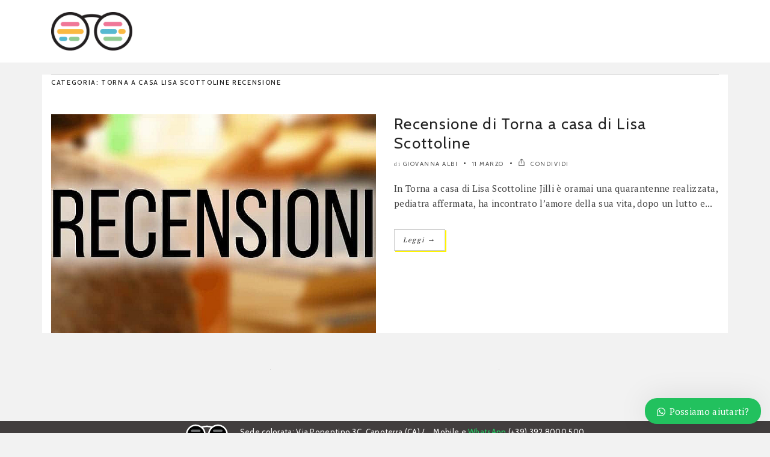

--- FILE ---
content_type: text/html; charset=UTF-8
request_url: https://www.leggereacolori.com/tag/torna-a-casa-lisa-scottoline-recensione/
body_size: 20300
content:
<!DOCTYPE html>

<!--[if IE 6]><html class="ie ie6" lang="it-IT"><![endif]-->

<!--[if IE 7]><html class="ie ie7" lang="it-IT"><![endif]-->

<!--[if IE 8]><html class="ie ie8" lang="it-IT"><![endif]-->

<!--[if IE 9]><html class="ie ie9" lang="it-IT"><![endif]-->

<!--[if !(IE 6) | !(IE 7) | !(IE 8) | !(IE 9)  ]><!-->

<html lang="it-IT"><!--<![endif]-->

<head>
<!-- Pubblicità HBAgency -->
<!-- script src="https://d3u598arehftfk.cloudfront.net/prebid_hb_9451_15276.js" async> </script>

<!-- Microsoft clarity -->
<script type="a1437e0d1e1fc54e96a7c016-text/javascript">
    (function(c,l,a,r,i,t,y){
        c[a]=c[a]||function(){(c[a].q=c[a].q||[]).push(arguments)};
        t=l.createElement(r);t.async=1;t.src="https://www.clarity.ms/tag/"+i;
        y=l.getElementsByTagName(r)[0];y.parentNode.insertBefore(t,y);
    })(window, document, "clarity", "script", "t1gqes1yy2");
</script>

<!-- Google Tag Manager -->
<script type="a1437e0d1e1fc54e96a7c016-text/javascript">(function(w,d,s,l,i){w[l]=w[l]||[];w[l].push({'gtm.start':
new Date().getTime(),event:'gtm.js'});var f=d.getElementsByTagName(s)[0],
j=d.createElement(s),dl=l!='dataLayer'?'&l='+l:'';j.async=true;j.src=
'https://www.googletagmanager.com/gtm.js?id='+i+dl;f.parentNode.insertBefore(j,f);
})(window,document,'script','dataLayer','GTM-WSRSLG');</script>
<!-- End Google Tag Manager -->
<!-- Google tag (gtag.js) -->
<script async src="https://www.googletagmanager.com/gtag/js?id=G-NR0Y5E9HSB" type="a1437e0d1e1fc54e96a7c016-text/javascript"></script>
<script type="a1437e0d1e1fc54e96a7c016-text/javascript">
  window.dataLayer = window.dataLayer || [];
  function gtag(){dataLayer.push(arguments);}
  gtag('js', new Date());
  gtag('config', 'G-NR0Y5E9HSB');
</script>
	
	
	<!-- *********	PAGE TOOLS	*********  -->

	<meta charset="UTF-8">


	<!-- *********	MOBILE TOOLS	*********  -->

	<meta name="viewport" content="width=device-width, user-scalable=no, initial-scale=1, maximum-scale=1">

	
	<!-- *********	WORDPRESS TOOLS	*********  -->


	<link rel="profile" href="http://gmpg.org/xfn/11" />

	<link rel="pingback" href="https://www.leggereacolori.com/xmlrpc.php" />

	

                        <script type="a1437e0d1e1fc54e96a7c016-text/javascript">
                            /* You can add more configuration options to webfontloader by previously defining the WebFontConfig with your options */
                            if ( typeof WebFontConfig === "undefined" ) {
                                WebFontConfig = new Object();
                            }
                            WebFontConfig['google'] = {families: ['PT+Sans:400,700,400italic,700italic', 'PT+Serif', 'Cabin:400,500,600,700,400italic,500italic,600italic,700italic&amp;subset=latin']};

                            (function() {
                                var wf = document.createElement( 'script' );
                                wf.src = 'https://ajax.googleapis.com/ajax/libs/webfont/1.5.3/webfont.js';
                                wf.type = 'text/javascript';
                                wf.async = 'true';
                                var s = document.getElementsByTagName( 'script' )[0];
                                s.parentNode.insertBefore( wf, s );
                            })();
                        </script>
                        <meta name='robots' content='index, follow, max-image-preview:large, max-snippet:-1, max-video-preview:-1' />

	<!-- This site is optimized with the Yoast SEO Premium plugin v26.0 (Yoast SEO v26.7) - https://yoast.com/wordpress/plugins/seo/ -->
	<title>torna a casa lisa scottoline recensione Archivi &#183; Leggere a Colori</title>
	<link rel="canonical" href="https://www.leggereacolori.com/tag/torna-a-casa-lisa-scottoline-recensione/" />
	<meta property="og:locale" content="it_IT" />
	<meta property="og:type" content="article" />
	<meta property="og:title" content="torna a casa lisa scottoline recensione Archivi" />
	<meta property="og:url" content="https://www.leggereacolori.com/tag/torna-a-casa-lisa-scottoline-recensione/" />
	<meta property="og:site_name" content="Leggere a Colori" />
	<meta property="og:image" content="https://www.leggereacolori.com/wp-content/uploads/2021/04/leggerea-colori-copia.jpg" />
	<meta property="og:image:width" content="1200" />
	<meta property="og:image:height" content="611" />
	<meta property="og:image:type" content="image/jpeg" />
	<meta name="twitter:card" content="summary_large_image" />
	<meta name="twitter:site" content="@LeggereAColori" />
	<script type="application/ld+json" class="yoast-schema-graph">{"@context":"https://schema.org","@graph":[{"@type":"CollectionPage","@id":"https://www.leggereacolori.com/tag/torna-a-casa-lisa-scottoline-recensione/","url":"https://www.leggereacolori.com/tag/torna-a-casa-lisa-scottoline-recensione/","name":"torna a casa lisa scottoline recensione Archivi &#183; Leggere a Colori","isPartOf":{"@id":"https://www.leggereacolori.com/#website"},"primaryImageOfPage":{"@id":"https://www.leggereacolori.com/tag/torna-a-casa-lisa-scottoline-recensione/#primaryimage"},"image":{"@id":"https://www.leggereacolori.com/tag/torna-a-casa-lisa-scottoline-recensione/#primaryimage"},"thumbnailUrl":"https://www.leggereacolori.com/wp-content/uploads/2016/02/6_Recensioni.jpg","breadcrumb":{"@id":"https://www.leggereacolori.com/tag/torna-a-casa-lisa-scottoline-recensione/#breadcrumb"},"inLanguage":"it-IT"},{"@type":"ImageObject","inLanguage":"it-IT","@id":"https://www.leggereacolori.com/tag/torna-a-casa-lisa-scottoline-recensione/#primaryimage","url":"https://www.leggereacolori.com/wp-content/uploads/2016/02/6_Recensioni.jpg","contentUrl":"https://www.leggereacolori.com/wp-content/uploads/2016/02/6_Recensioni.jpg","width":1540,"height":500},{"@type":"BreadcrumbList","@id":"https://www.leggereacolori.com/tag/torna-a-casa-lisa-scottoline-recensione/#breadcrumb","itemListElement":[{"@type":"ListItem","position":1,"name":"Home","item":"https://www.leggereacolori.com/"},{"@type":"ListItem","position":2,"name":"torna a casa lisa scottoline recensione"}]},{"@type":"WebSite","@id":"https://www.leggereacolori.com/#website","url":"https://www.leggereacolori.com/","name":"Leggere a Colori","description":"I colori dei libri, anche nel www","publisher":{"@id":"https://www.leggereacolori.com/#organization"},"alternateName":"LaC","potentialAction":[{"@type":"SearchAction","target":{"@type":"EntryPoint","urlTemplate":"https://www.leggereacolori.com/?s={search_term_string}"},"query-input":{"@type":"PropertyValueSpecification","valueRequired":true,"valueName":"search_term_string"}}],"inLanguage":"it-IT"},{"@type":["Organization","Place","NewsMediaOrganization"],"@id":"https://www.leggereacolori.com/#organization","name":"Leggere a Colori","url":"https://www.leggereacolori.com/","logo":{"@id":"https://www.leggereacolori.com/tag/torna-a-casa-lisa-scottoline-recensione/#local-main-organization-logo"},"image":{"@id":"https://www.leggereacolori.com/tag/torna-a-casa-lisa-scottoline-recensione/#local-main-organization-logo"},"sameAs":["https://www.facebook.com/leggereacolori","https://x.com/LeggereAColori","https://mastodon.uno/@leggereacolori","https://www.instagram.com/leggereacolori/","https://www.linkedin.com/company/leggereacolori/","https://www.pinterest.it/leggereacolori/","https://telegram.me/leggereacolori","https://linktr.ee/leggereacolori","https://www.youtube.com/Leggereacolori","https://www.goodreads.com/user/show/2777935-leggere-a-colori"],"description":"Leggere a Colori è la forza dei libri, anche sul web. Una recensione al giorno, anteprime dei libri in uscita, pillole di letteratura, eventi letterari, interviste. Offriamo agli autori servizi editoriali e di marketing. Sui social condividiamo le migliori citazioni con #frasiacolori. L'unico blog italiano che pubblica una recensione al giorno, che vi segnala i libri in uscita con approfondimenti e interviste. Da 11 anni offriamo servizi di promozione e vetrine personalizzate per gli autori. Se hai scritto un libro raggiungi i nostri 150.000 lettori attraverso strumenti efficaci, un metodo consolidato e un approccio di marketing creativo che premia i contenuti del tuo libro.","legalName":"Leggere a Colori","foundingDate":"2011-03-03","numberOfEmployees":{"@type":"QuantitativeValue","minValue":"1","maxValue":"10"},"address":{"@id":"https://www.leggereacolori.com/tag/torna-a-casa-lisa-scottoline-recensione/#local-main-place-address"},"geo":{"@type":"GeoCoordinates","latitude":"39.131833","longitude":"9.004577"},"telephone":[],"contactPoint":{"@type":"ContactPoint","telephone":"+393928000500","email":"promozione@leggereacolori.com"},"openingHoursSpecification":[{"@type":"OpeningHoursSpecification","dayOfWeek":["Monday","Tuesday","Wednesday","Thursday","Friday"],"opens":"09:00","closes":"17:00"},{"@type":"OpeningHoursSpecification","dayOfWeek":["Saturday","Sunday"],"opens":"00:00","closes":"00:00"}],"areaServed":"Tutto il mondo"},{"@type":"PostalAddress","@id":"https://www.leggereacolori.com/tag/torna-a-casa-lisa-scottoline-recensione/#local-main-place-address","streetAddress":"Via Ponentino 3C","addressLocality":"Capoterra","postalCode":"09012","addressRegion":"Italia","addressCountry":"IT"},{"@type":"ImageObject","inLanguage":"it-IT","@id":"https://www.leggereacolori.com/tag/torna-a-casa-lisa-scottoline-recensione/#local-main-organization-logo","url":"https://www.leggereacolori.com/wp-content/uploads/2021/05/webapp-1.png","contentUrl":"https://www.leggereacolori.com/wp-content/uploads/2021/05/webapp-1.png","width":512,"height":512,"caption":"Leggere a Colori"}]}</script>
	<meta name="geo.placename" content="Capoterra" />
	<meta name="geo.position" content="39.131833;9.004577" />
	<meta name="geo.region" content="Italia" />
	<!-- / Yoast SEO Premium plugin. -->


<link rel='dns-prefetch' href='//cdnjs.cloudflare.com' />
<link rel='dns-prefetch' href='//maxcdn.bootstrapcdn.com' />
<link rel="alternate" type="application/rss+xml" title="Leggere a Colori &raquo; Feed" href="https://www.leggereacolori.com/feed/" />
<style id='wp-img-auto-sizes-contain-inline-css' type='text/css'>
img:is([sizes=auto i],[sizes^="auto," i]){contain-intrinsic-size:3000px 1500px}
/*# sourceURL=wp-img-auto-sizes-contain-inline-css */
</style>
<style id='wp-block-library-inline-css' type='text/css'>
:root{--wp-block-synced-color:#7a00df;--wp-block-synced-color--rgb:122,0,223;--wp-bound-block-color:var(--wp-block-synced-color);--wp-editor-canvas-background:#ddd;--wp-admin-theme-color:#007cba;--wp-admin-theme-color--rgb:0,124,186;--wp-admin-theme-color-darker-10:#006ba1;--wp-admin-theme-color-darker-10--rgb:0,107,160.5;--wp-admin-theme-color-darker-20:#005a87;--wp-admin-theme-color-darker-20--rgb:0,90,135;--wp-admin-border-width-focus:2px}@media (min-resolution:192dpi){:root{--wp-admin-border-width-focus:1.5px}}.wp-element-button{cursor:pointer}:root .has-very-light-gray-background-color{background-color:#eee}:root .has-very-dark-gray-background-color{background-color:#313131}:root .has-very-light-gray-color{color:#eee}:root .has-very-dark-gray-color{color:#313131}:root .has-vivid-green-cyan-to-vivid-cyan-blue-gradient-background{background:linear-gradient(135deg,#00d084,#0693e3)}:root .has-purple-crush-gradient-background{background:linear-gradient(135deg,#34e2e4,#4721fb 50%,#ab1dfe)}:root .has-hazy-dawn-gradient-background{background:linear-gradient(135deg,#faaca8,#dad0ec)}:root .has-subdued-olive-gradient-background{background:linear-gradient(135deg,#fafae1,#67a671)}:root .has-atomic-cream-gradient-background{background:linear-gradient(135deg,#fdd79a,#004a59)}:root .has-nightshade-gradient-background{background:linear-gradient(135deg,#330968,#31cdcf)}:root .has-midnight-gradient-background{background:linear-gradient(135deg,#020381,#2874fc)}:root{--wp--preset--font-size--normal:16px;--wp--preset--font-size--huge:42px}.has-regular-font-size{font-size:1em}.has-larger-font-size{font-size:2.625em}.has-normal-font-size{font-size:var(--wp--preset--font-size--normal)}.has-huge-font-size{font-size:var(--wp--preset--font-size--huge)}.has-text-align-center{text-align:center}.has-text-align-left{text-align:left}.has-text-align-right{text-align:right}.has-fit-text{white-space:nowrap!important}#end-resizable-editor-section{display:none}.aligncenter{clear:both}.items-justified-left{justify-content:flex-start}.items-justified-center{justify-content:center}.items-justified-right{justify-content:flex-end}.items-justified-space-between{justify-content:space-between}.screen-reader-text{border:0;clip-path:inset(50%);height:1px;margin:-1px;overflow:hidden;padding:0;position:absolute;width:1px;word-wrap:normal!important}.screen-reader-text:focus{background-color:#ddd;clip-path:none;color:#444;display:block;font-size:1em;height:auto;left:5px;line-height:normal;padding:15px 23px 14px;text-decoration:none;top:5px;width:auto;z-index:100000}html :where(.has-border-color){border-style:solid}html :where([style*=border-top-color]){border-top-style:solid}html :where([style*=border-right-color]){border-right-style:solid}html :where([style*=border-bottom-color]){border-bottom-style:solid}html :where([style*=border-left-color]){border-left-style:solid}html :where([style*=border-width]){border-style:solid}html :where([style*=border-top-width]){border-top-style:solid}html :where([style*=border-right-width]){border-right-style:solid}html :where([style*=border-bottom-width]){border-bottom-style:solid}html :where([style*=border-left-width]){border-left-style:solid}html :where(img[class*=wp-image-]){height:auto;max-width:100%}:where(figure){margin:0 0 1em}html :where(.is-position-sticky){--wp-admin--admin-bar--position-offset:var(--wp-admin--admin-bar--height,0px)}@media screen and (max-width:600px){html :where(.is-position-sticky){--wp-admin--admin-bar--position-offset:0px}}

/*# sourceURL=wp-block-library-inline-css */
</style><style id='wp-block-paragraph-inline-css' type='text/css'>
.is-small-text{font-size:.875em}.is-regular-text{font-size:1em}.is-large-text{font-size:2.25em}.is-larger-text{font-size:3em}.has-drop-cap:not(:focus):first-letter{float:left;font-size:8.4em;font-style:normal;font-weight:100;line-height:.68;margin:.05em .1em 0 0;text-transform:uppercase}body.rtl .has-drop-cap:not(:focus):first-letter{float:none;margin-left:.1em}p.has-drop-cap.has-background{overflow:hidden}:root :where(p.has-background){padding:1.25em 2.375em}:where(p.has-text-color:not(.has-link-color)) a{color:inherit}p.has-text-align-left[style*="writing-mode:vertical-lr"],p.has-text-align-right[style*="writing-mode:vertical-rl"]{rotate:180deg}
/*# sourceURL=https://www.leggereacolori.com/wp-includes/blocks/paragraph/style.min.css */
</style>
<style id='global-styles-inline-css' type='text/css'>
:root{--wp--preset--aspect-ratio--square: 1;--wp--preset--aspect-ratio--4-3: 4/3;--wp--preset--aspect-ratio--3-4: 3/4;--wp--preset--aspect-ratio--3-2: 3/2;--wp--preset--aspect-ratio--2-3: 2/3;--wp--preset--aspect-ratio--16-9: 16/9;--wp--preset--aspect-ratio--9-16: 9/16;--wp--preset--color--black: #000000;--wp--preset--color--cyan-bluish-gray: #abb8c3;--wp--preset--color--white: #ffffff;--wp--preset--color--pale-pink: #f78da7;--wp--preset--color--vivid-red: #cf2e2e;--wp--preset--color--luminous-vivid-orange: #ff6900;--wp--preset--color--luminous-vivid-amber: #fcb900;--wp--preset--color--light-green-cyan: #7bdcb5;--wp--preset--color--vivid-green-cyan: #00d084;--wp--preset--color--pale-cyan-blue: #8ed1fc;--wp--preset--color--vivid-cyan-blue: #0693e3;--wp--preset--color--vivid-purple: #9b51e0;--wp--preset--gradient--vivid-cyan-blue-to-vivid-purple: linear-gradient(135deg,rgb(6,147,227) 0%,rgb(155,81,224) 100%);--wp--preset--gradient--light-green-cyan-to-vivid-green-cyan: linear-gradient(135deg,rgb(122,220,180) 0%,rgb(0,208,130) 100%);--wp--preset--gradient--luminous-vivid-amber-to-luminous-vivid-orange: linear-gradient(135deg,rgb(252,185,0) 0%,rgb(255,105,0) 100%);--wp--preset--gradient--luminous-vivid-orange-to-vivid-red: linear-gradient(135deg,rgb(255,105,0) 0%,rgb(207,46,46) 100%);--wp--preset--gradient--very-light-gray-to-cyan-bluish-gray: linear-gradient(135deg,rgb(238,238,238) 0%,rgb(169,184,195) 100%);--wp--preset--gradient--cool-to-warm-spectrum: linear-gradient(135deg,rgb(74,234,220) 0%,rgb(151,120,209) 20%,rgb(207,42,186) 40%,rgb(238,44,130) 60%,rgb(251,105,98) 80%,rgb(254,248,76) 100%);--wp--preset--gradient--blush-light-purple: linear-gradient(135deg,rgb(255,206,236) 0%,rgb(152,150,240) 100%);--wp--preset--gradient--blush-bordeaux: linear-gradient(135deg,rgb(254,205,165) 0%,rgb(254,45,45) 50%,rgb(107,0,62) 100%);--wp--preset--gradient--luminous-dusk: linear-gradient(135deg,rgb(255,203,112) 0%,rgb(199,81,192) 50%,rgb(65,88,208) 100%);--wp--preset--gradient--pale-ocean: linear-gradient(135deg,rgb(255,245,203) 0%,rgb(182,227,212) 50%,rgb(51,167,181) 100%);--wp--preset--gradient--electric-grass: linear-gradient(135deg,rgb(202,248,128) 0%,rgb(113,206,126) 100%);--wp--preset--gradient--midnight: linear-gradient(135deg,rgb(2,3,129) 0%,rgb(40,116,252) 100%);--wp--preset--font-size--small: 13px;--wp--preset--font-size--medium: 20px;--wp--preset--font-size--large: 36px;--wp--preset--font-size--x-large: 42px;--wp--preset--spacing--20: 0.44rem;--wp--preset--spacing--30: 0.67rem;--wp--preset--spacing--40: 1rem;--wp--preset--spacing--50: 1.5rem;--wp--preset--spacing--60: 2.25rem;--wp--preset--spacing--70: 3.38rem;--wp--preset--spacing--80: 5.06rem;--wp--preset--shadow--natural: 6px 6px 9px rgba(0, 0, 0, 0.2);--wp--preset--shadow--deep: 12px 12px 50px rgba(0, 0, 0, 0.4);--wp--preset--shadow--sharp: 6px 6px 0px rgba(0, 0, 0, 0.2);--wp--preset--shadow--outlined: 6px 6px 0px -3px rgb(255, 255, 255), 6px 6px rgb(0, 0, 0);--wp--preset--shadow--crisp: 6px 6px 0px rgb(0, 0, 0);}:where(.is-layout-flex){gap: 0.5em;}:where(.is-layout-grid){gap: 0.5em;}body .is-layout-flex{display: flex;}.is-layout-flex{flex-wrap: wrap;align-items: center;}.is-layout-flex > :is(*, div){margin: 0;}body .is-layout-grid{display: grid;}.is-layout-grid > :is(*, div){margin: 0;}:where(.wp-block-columns.is-layout-flex){gap: 2em;}:where(.wp-block-columns.is-layout-grid){gap: 2em;}:where(.wp-block-post-template.is-layout-flex){gap: 1.25em;}:where(.wp-block-post-template.is-layout-grid){gap: 1.25em;}.has-black-color{color: var(--wp--preset--color--black) !important;}.has-cyan-bluish-gray-color{color: var(--wp--preset--color--cyan-bluish-gray) !important;}.has-white-color{color: var(--wp--preset--color--white) !important;}.has-pale-pink-color{color: var(--wp--preset--color--pale-pink) !important;}.has-vivid-red-color{color: var(--wp--preset--color--vivid-red) !important;}.has-luminous-vivid-orange-color{color: var(--wp--preset--color--luminous-vivid-orange) !important;}.has-luminous-vivid-amber-color{color: var(--wp--preset--color--luminous-vivid-amber) !important;}.has-light-green-cyan-color{color: var(--wp--preset--color--light-green-cyan) !important;}.has-vivid-green-cyan-color{color: var(--wp--preset--color--vivid-green-cyan) !important;}.has-pale-cyan-blue-color{color: var(--wp--preset--color--pale-cyan-blue) !important;}.has-vivid-cyan-blue-color{color: var(--wp--preset--color--vivid-cyan-blue) !important;}.has-vivid-purple-color{color: var(--wp--preset--color--vivid-purple) !important;}.has-black-background-color{background-color: var(--wp--preset--color--black) !important;}.has-cyan-bluish-gray-background-color{background-color: var(--wp--preset--color--cyan-bluish-gray) !important;}.has-white-background-color{background-color: var(--wp--preset--color--white) !important;}.has-pale-pink-background-color{background-color: var(--wp--preset--color--pale-pink) !important;}.has-vivid-red-background-color{background-color: var(--wp--preset--color--vivid-red) !important;}.has-luminous-vivid-orange-background-color{background-color: var(--wp--preset--color--luminous-vivid-orange) !important;}.has-luminous-vivid-amber-background-color{background-color: var(--wp--preset--color--luminous-vivid-amber) !important;}.has-light-green-cyan-background-color{background-color: var(--wp--preset--color--light-green-cyan) !important;}.has-vivid-green-cyan-background-color{background-color: var(--wp--preset--color--vivid-green-cyan) !important;}.has-pale-cyan-blue-background-color{background-color: var(--wp--preset--color--pale-cyan-blue) !important;}.has-vivid-cyan-blue-background-color{background-color: var(--wp--preset--color--vivid-cyan-blue) !important;}.has-vivid-purple-background-color{background-color: var(--wp--preset--color--vivid-purple) !important;}.has-black-border-color{border-color: var(--wp--preset--color--black) !important;}.has-cyan-bluish-gray-border-color{border-color: var(--wp--preset--color--cyan-bluish-gray) !important;}.has-white-border-color{border-color: var(--wp--preset--color--white) !important;}.has-pale-pink-border-color{border-color: var(--wp--preset--color--pale-pink) !important;}.has-vivid-red-border-color{border-color: var(--wp--preset--color--vivid-red) !important;}.has-luminous-vivid-orange-border-color{border-color: var(--wp--preset--color--luminous-vivid-orange) !important;}.has-luminous-vivid-amber-border-color{border-color: var(--wp--preset--color--luminous-vivid-amber) !important;}.has-light-green-cyan-border-color{border-color: var(--wp--preset--color--light-green-cyan) !important;}.has-vivid-green-cyan-border-color{border-color: var(--wp--preset--color--vivid-green-cyan) !important;}.has-pale-cyan-blue-border-color{border-color: var(--wp--preset--color--pale-cyan-blue) !important;}.has-vivid-cyan-blue-border-color{border-color: var(--wp--preset--color--vivid-cyan-blue) !important;}.has-vivid-purple-border-color{border-color: var(--wp--preset--color--vivid-purple) !important;}.has-vivid-cyan-blue-to-vivid-purple-gradient-background{background: var(--wp--preset--gradient--vivid-cyan-blue-to-vivid-purple) !important;}.has-light-green-cyan-to-vivid-green-cyan-gradient-background{background: var(--wp--preset--gradient--light-green-cyan-to-vivid-green-cyan) !important;}.has-luminous-vivid-amber-to-luminous-vivid-orange-gradient-background{background: var(--wp--preset--gradient--luminous-vivid-amber-to-luminous-vivid-orange) !important;}.has-luminous-vivid-orange-to-vivid-red-gradient-background{background: var(--wp--preset--gradient--luminous-vivid-orange-to-vivid-red) !important;}.has-very-light-gray-to-cyan-bluish-gray-gradient-background{background: var(--wp--preset--gradient--very-light-gray-to-cyan-bluish-gray) !important;}.has-cool-to-warm-spectrum-gradient-background{background: var(--wp--preset--gradient--cool-to-warm-spectrum) !important;}.has-blush-light-purple-gradient-background{background: var(--wp--preset--gradient--blush-light-purple) !important;}.has-blush-bordeaux-gradient-background{background: var(--wp--preset--gradient--blush-bordeaux) !important;}.has-luminous-dusk-gradient-background{background: var(--wp--preset--gradient--luminous-dusk) !important;}.has-pale-ocean-gradient-background{background: var(--wp--preset--gradient--pale-ocean) !important;}.has-electric-grass-gradient-background{background: var(--wp--preset--gradient--electric-grass) !important;}.has-midnight-gradient-background{background: var(--wp--preset--gradient--midnight) !important;}.has-small-font-size{font-size: var(--wp--preset--font-size--small) !important;}.has-medium-font-size{font-size: var(--wp--preset--font-size--medium) !important;}.has-large-font-size{font-size: var(--wp--preset--font-size--large) !important;}.has-x-large-font-size{font-size: var(--wp--preset--font-size--x-large) !important;}
/*# sourceURL=global-styles-inline-css */
</style>

<style id='classic-theme-styles-inline-css' type='text/css'>
/*! This file is auto-generated */
.wp-block-button__link{color:#fff;background-color:#32373c;border-radius:9999px;box-shadow:none;text-decoration:none;padding:calc(.667em + 2px) calc(1.333em + 2px);font-size:1.125em}.wp-block-file__button{background:#32373c;color:#fff;text-decoration:none}
/*# sourceURL=/wp-includes/css/classic-themes.min.css */
</style>
<link rel='stylesheet' id='dashicons-css' href='https://www.leggereacolori.com/wp-includes/css/dashicons.min.css?ver=6.9' type='text/css' media='all' />
<link rel='stylesheet' id='thickbox-css' href='https://www.leggereacolori.com/wp-includes/js/thickbox/thickbox.css?ver=6.9' type='text/css' media='all' />
<link rel='stylesheet' id='go-pricing-styles-css' href='https://www.leggereacolori.com/wp-content/plugins/go_pricing/assets/css/go_pricing_styles.css?ver=3.3.19' type='text/css' media='all' />
<link rel='stylesheet' id='toc-screen-css' href='https://www.leggereacolori.com/wp-content/plugins/table-of-contents-plus/screen.min.css?ver=2411.1' type='text/css' media='all' />
<link rel='stylesheet' id='ubb-front-end-styles-css' href='https://www.leggereacolori.com/wp-content/plugins/ultimate-book-blogger/assets/css/frontend.css?ver=3.9.3' type='text/css' media='all' />
<style id='ubb-front-end-styles-inline-css' type='text/css'>

        .ubb-content-warning {
            background: #E61C20;
            color: #ffffff;
        }
        
        .ubb-about-author {
            background: #ffffff;
            border: 1px solid #efef58;
            color: #4f4f4f;
        }
        
        .ubb-tabs ul li a {
            color: #787878;
        }

        .ubb-tabs li.ubb-active-link, .ubb-tabs-content {
            background: #ffffff;
            border: 1px solid #e6e6e6;
        }
        
        .ubb-tabs li.ubb-active-link {
            border-bottom-color: #ffffff;
        }

        .ubb-tabs li.ubb-active-link a {
            color: #000000;
        }

        .ubb-related-post:hover {
            background: #F1F1F1;
        }
        
        .ubb-spoiler .ubb-thespoil {
            background: #ffff99;
        }
        
/*# sourceURL=ubb-front-end-styles-inline-css */
</style>
<link rel='stylesheet' id='bootstrap45-css' href='https://maxcdn.bootstrapcdn.com/bootstrap/4.5.0/css/bootstrap.min.css?ver=1' type='text/css' media='all' />
<link rel='stylesheet' id='bootstrap-css' href='https://www.leggereacolori.com/wp-content/themes/artmag/css/bootstrap.min.css?ver=1' type='text/css' media='all' />
<link rel='stylesheet' id='owl-carousel-css' href='https://www.leggereacolori.com/wp-content/themes/artmag/css/owl.carousel.css?ver=1' type='text/css' media='all' />
<link rel='stylesheet' id='slicknav-css' href='https://www.leggereacolori.com/wp-content/themes/artmag/css/slicknav.css?ver=1' type='text/css' media='all' />
<link rel='stylesheet' id='main-css' href='https://www.leggereacolori.com/wp-content/themes/artmag_child/style.css?ver=6.9' type='text/css' media='all' />
<link rel='stylesheet' id='responsive-css' href='https://www.leggereacolori.com/wp-content/themes/artmag/css/artmag-responsive.css?ver=1' type='text/css' media='all' />
<link rel='stylesheet' id='gutenberg-css' href='https://www.leggereacolori.com/wp-content/themes/artmag/css/artmag-gutenberg.css?ver=1' type='text/css' media='all' />
<link rel='stylesheet' id='aawp-css' href='https://www.leggereacolori.com/wp-content/plugins/aawp/assets/dist/css/main.css?ver=4.2.8' type='text/css' media='all' />
<link rel='stylesheet' id='wws-public-style-css' href='https://www.leggereacolori.com/wp-content/plugins/wordpress-whatsapp-support/assets/css/wws-public-style.css?ver=2.5.1' type='text/css' media='all' />
<style id='wws-public-style-inline-css' type='text/css'>
.wws--bg-color {
			background-color: #22c15e;
		}.wws--text-color {
				color: #ffffff;
		}.wws-popup__open-btn {
				padding: 8px 20px;
				border-radius: 20px;
				display: inline-block;
				margin-top: 15px;
				cursor: pointer;
			}.wws-popup-container--position {
					right: 15px;
					bottom: 15px;
				}
				.wws-popup__open-btn { float: right; }
				.wws-gradient--position {
				  bottom: 0;
				  right: 0;
				  background: radial-gradient(ellipse at bottom right, rgba(29, 39, 54, 0.2) 0, rgba(29, 39, 54, 0) 72%);
				}@media( max-width: 720px ) {
				.wws-popup__open-btn {
					padding: 0 !important;
					width: 60px !important;
					height: 60px !important;
					border-radius: 50% !important;
					display: flex !important;
					justify-content: center !important;
					align-items: center !important;
					font-size: 30px !important;
				}
				.wws-popup__open-btn > svg {
					padding-right: 0;
					width: 30px;
					height: 30px;
				}
				.wws-popup__open-btn span { display: none; }
			}
/*# sourceURL=wws-public-style-inline-css */
</style>
<link rel='stylesheet' id='wws-public-template-css' href='https://www.leggereacolori.com/wp-content/plugins/wordpress-whatsapp-support/assets/css/wws-public-template-2.css?ver=2.5.1' type='text/css' media='all' />
<script type="a1437e0d1e1fc54e96a7c016-text/javascript" src="https://www.leggereacolori.com/wp-includes/js/jquery/jquery.min.js?ver=3.7.1" id="jquery-core-js"></script>
<script type="a1437e0d1e1fc54e96a7c016-text/javascript" src="https://www.leggereacolori.com/wp-includes/js/jquery/jquery-migrate.min.js?ver=3.4.1" id="jquery-migrate-js"></script>
<script type="a1437e0d1e1fc54e96a7c016-text/javascript" id="gw-tweenmax-js-before">
/* <![CDATA[ */
var oldGS=window.GreenSockGlobals,oldGSQueue=window._gsQueue,oldGSDefine=window._gsDefine;window._gsDefine=null;delete(window._gsDefine);var gwGS=window.GreenSockGlobals={};
//# sourceURL=gw-tweenmax-js-before
/* ]]> */
</script>
<script type="a1437e0d1e1fc54e96a7c016-text/javascript" src="https://cdnjs.cloudflare.com/ajax/libs/gsap/1.11.2/TweenMax.min.js" id="gw-tweenmax-js"></script>
<script type="a1437e0d1e1fc54e96a7c016-text/javascript" id="gw-tweenmax-js-after">
/* <![CDATA[ */
try{window.GreenSockGlobals=null;window._gsQueue=null;window._gsDefine=null;delete(window.GreenSockGlobals);delete(window._gsQueue);delete(window._gsDefine);window.GreenSockGlobals=oldGS;window._gsQueue=oldGSQueue;window._gsDefine=oldGSDefine;}catch(e){}
//# sourceURL=gw-tweenmax-js-after
/* ]]> */
</script>
<script type="a1437e0d1e1fc54e96a7c016-text/javascript" src="https://www.leggereacolori.com/wp-content/themes/artmag/js/modernizr-2.6.2-respond-1.1.0.min.js?ver=6.9" id="modernizr-js"></script>
<script type="a1437e0d1e1fc54e96a7c016-text/javascript"></script><meta name="generator" content="auto-sizes 1.7.0">
<meta name="generator" content="performance-lab 4.0.1; plugins: auto-sizes, embed-optimizer, image-prioritizer, speculation-rules, web-worker-offloading, webp-uploads">
<div id="117196-11"><script src="//ads.themoneytizer.com/s/gen.js?type=11" type="a1437e0d1e1fc54e96a7c016-text/javascript"></script><script src="//ads.themoneytizer.com/s/requestform.js?siteId=117196&formatId=11" type="a1437e0d1e1fc54e96a7c016-text/javascript"></script></div><div id="117196-15"><script src="//ads.themoneytizer.com/s/gen.js?type=15" type="a1437e0d1e1fc54e96a7c016-text/javascript"></script><script src="//ads.themoneytizer.com/s/requestform.js?siteId=117196&formatId=15" type="a1437e0d1e1fc54e96a7c016-text/javascript"></script></div><div id="117196-38"><script src="//ads.themoneytizer.com/s/gen.js?type=38" type="a1437e0d1e1fc54e96a7c016-text/javascript"></script><script src="//ads.themoneytizer.com/s/requestform.js?siteId=117196&formatId=38" type="a1437e0d1e1fc54e96a7c016-text/javascript"></script></div><meta name="generator" content="web-worker-offloading 0.2.0">
<meta name="generator" content="webp-uploads 2.6.1">
<style type="text/css">.aawp .aawp-tb__row--highlight{background-color:#256aaf;}.aawp .aawp-tb__row--highlight{color:#256aaf;}.aawp .aawp-tb__row--highlight a{color:#256aaf;}</style><meta name="twitter:image" content="http://www.leggereacolori.com/wp-content/uploads/2014/03/1354.jpg"><meta property="og:image" content="http://www.leggereacolori.com/wp-content/uploads/2014/03/1354.jpg"><meta name="ti-site-data" content="eyJyIjoiMTowITc6MCEzMDowIiwibyI6Imh0dHBzOlwvXC93d3cubGVnZ2VyZWFjb2xvcmkuY29tXC93cC1hZG1pblwvYWRtaW4tYWpheC5waHA/YWN0aW9uPXRpX29ubGluZV91c2Vyc19nb29nbGUmYW1wO3A9JTJGdGFnJTJGdG9ybmEtYS1jYXNhLWxpc2Etc2NvdHRvbGluZS1yZWNlbnNpb25lJTJGJmFtcDtfd3Bub25jZT0zNTBhZDU1MjFlIn0=" /><style type="text/css">



/*-----------------------------------------------------------------------------------*/
/*  Main Color
/*-----------------------------------------------------------------------------------*/

cite,
kbd,
.main-menu ul li.current-menu-item a,
.active-color,
.post-text a.addbackground,
.newsletter-left label h6,
.main-menu ul li.current-menu-item a, .reading-text, .newsletter-left h6 label, .reading-progress-bar,#mega-menu-wrap-main-menu li.mega-current-menu-item > a, #mega-menu-wrap-main-menu ul.mega-menu li:hover > a, .bypostauthor .author-title h5{
background: #FFF400;
}

#mega-menu-wrap-main-menu #mega-menu-main-menu > li.mega-menu-megamenu > ul.mega-sub-menu, #mega-menu-wrap-main-menu #mega-menu-main-menu > li.mega-menu-flyout ul.mega-sub-menu,.mini-menu ul{
  border-top: 3px solid #FFF400;
}

.tabbed-area .tab_title.active a{
  border-bottom: 3px solid #FFF400;
}

.big-post-text-featured .title-text{
  border-color: #FFF400;
}

#mega-menu-wrap-main-menu #mega-menu-main-menu > li.mega-menu-megamenu > ul.mega-sub-menu:before, #mega-menu-wrap-main-menu #mega-menu-main-menu > li.mega-menu-flyout ul.mega-sub-menu:before {
  border-color: transparent transparent #FFF400 transparent;
}

.center-bottom-line h1{
	border-color: #FFF400;
}

.post-text a.addbackground{
  background: #ffffff}

.post-text a.addbackground{
	color: #dd3333}

.bottom-footer{
    background: #423e3e}




.mOver-list li:hover .read-more-mo a:hover{
  -webkit-box-shadow: 2px 2px 0px 0px rgba(255,244,0,1);
  -moz-box-shadow: 2px 2px 0px 0px rgba(255,244,0,1);
  box-shadow: 2px 2px 0px 0px rgba(255,244,0,1);
}


.social-links ul li a:hover,
input[type="submit"],
.newsletter-right input[type="submit"],
.read-more.button,
.pagination ul li.active{
	-webkit-box-shadow: 2px 2px 0px 0px rgba(255,244,0,1) !important;
    -moz-box-shadow: 2px 2px 0px 0px rgba(255,244,0,1) !important;
    box-shadow: 2px 2px 0px 0px rgba(255,244,0,1) !important;
}

/*-----------------------------------------------------------------------------------*/
/*  Header Background
/*-----------------------------------------------------------------------------------*/


.main-menu{
    background: #ffffff !important;
}

.header-container, .vertical{height: 200px;}


</style>

<meta name="generator" content="speculation-rules 1.6.0">
<meta data-od-replaced-content="optimization-detective 1.0.0-beta4" name="generator" content="optimization-detective 1.0.0-beta4; url_metric_groups={0:empty, 480:empty, 600:empty, 782:empty}">
<meta name="generator" content="embed-optimizer 1.0.0-beta3">
<meta name="generator" content="Powered by WPBakery Page Builder - drag and drop page builder for WordPress."/>
<meta name="generator" content="image-prioritizer 1.0.0-beta3">
<script async type="a1437e0d1e1fc54e96a7c016-application/javascript" src="https://news.google.com/swg/js/v1/swg-basic.js"></script>
<script type="a1437e0d1e1fc54e96a7c016-text/javascript">
  (self.SWG_BASIC = self.SWG_BASIC || []).push( basicSubscriptions => {
    basicSubscriptions.init({
      type: "NewsArticle",
      isPartOfType: ["Product"],
      isPartOfProductId: "CAowg6S2AQ:openaccess",
      clientOptions: { theme: "light", lang: "it" },
    });
  });
</script>                <script id="auto-cmp-tmzr" data-version="v2.2u1.1" type="a1437e0d1e1fc54e96a7c016-text/javascript" async="true">
                    (function() {
                    var host = "www.themoneytizer.com";
                    var element = document.createElement('script');
                    var firstScript = document.getElementsByTagName('script')[0];
                    var url = 'https://cmp.inmobi.com'
                        .concat('/choice/', '6Fv0cGNfc_bw8', '/', host, '/choice.js?tag_version=V3');
                    var uspTries = 0;
                    var uspTriesLimit = 3;
                    element.async = true;
                    element.type = 'text/javascript';
                    element.src = url;

                    firstScript.parentNode.insertBefore(element, firstScript);

                    function makeStub() {
                        var TCF_LOCATOR_NAME = '__tcfapiLocator';
                        var queue = [];
                        var win = window;
                        var cmpFrame;

                        function addFrame() {
                        var doc = win.document;
                        var otherCMP = !!(win.frames[TCF_LOCATOR_NAME]);

                        if (!otherCMP) {
                            if (doc.body) {
                            var iframe = doc.createElement('iframe');

                            iframe.style.cssText = 'display:none';
                            iframe.name = TCF_LOCATOR_NAME;
                            doc.body.appendChild(iframe);
                            } else {
                            setTimeout(addFrame, 5);
                            }
                        }
                        return !otherCMP;
                        }

                        function tcfAPIHandler() {
                        var gdprApplies;
                        var args = arguments;

                        if (!args.length) {
                            return queue;
                        } else if (args[0] === 'setGdprApplies') {
                            if (
                            args.length > 3 &&
                            args[2] === 2 &&
                            typeof args[3] === 'boolean'
                            ) {
                            gdprApplies = args[3];
                            if (typeof args[2] === 'function') {
                                args[2]('set', true);
                            }
                            }
                        } else if (args[0] === 'ping') {
                            var retr = {
                            gdprApplies: gdprApplies,
                            cmpLoaded: false,
                            cmpStatus: 'stub'
                            };

                            if (typeof args[2] === 'function') {
                            args[2](retr);
                            }
                        } else {
                            if(args[0] === 'init' && typeof args[3] === 'object') {
                            args[3] = Object.assign(args[3], { tag_version: 'V3' });
                            }
                            queue.push(args);
                        }
                        }

                        function postMessageEventHandler(event) {
                        var msgIsString = typeof event.data === 'string';
                        var json = {};

                        try {
                            if (msgIsString) {
                            json = JSON.parse(event.data);
                            } else {
                            json = event.data;
                            }
                        } catch (ignore) {}

                        var payload = json.__tcfapiCall;

                        if (payload) {
                            window.__tcfapi(
                            payload.command,
                            payload.version,
                            function(retValue, success) {
                                var returnMsg = {
                                __tcfapiReturn: {
                                    returnValue: retValue,
                                    success: success,
                                    callId: payload.callId
                                }
                                };
                                if (msgIsString) {
                                returnMsg = JSON.stringify(returnMsg);
                                }
                                if (event && event.source && event.source.postMessage) {
                                event.source.postMessage(returnMsg, '*');
                                }
                            },
                            payload.parameter
                            );
                        }
                        }

                        while (win) {
                        try {
                            if (win.frames[TCF_LOCATOR_NAME]) {
                            cmpFrame = win;
                            break;
                            }
                        } catch (ignore) {}

                        if (win === window.top) {
                            break;
                        }
                        win = win.parent;
                        }
                        if (!cmpFrame) {
                        addFrame();
                        win.__tcfapi = tcfAPIHandler;
                        win.addEventListener('message', postMessageEventHandler, false);
                        }
                    };

                    makeStub();

                    var uspStubFunction = function() {
                        var arg = arguments;
                        if (typeof window.__uspapi !== uspStubFunction) {
                        setTimeout(function() {
                            if (typeof window.__uspapi !== 'undefined') {
                            window.__uspapi.apply(window.__uspapi, arg);
                            }
                        }, 500);
                        }
                    };

                    var checkIfUspIsReady = function() {
                        uspTries++;
                        if (window.__uspapi === uspStubFunction && uspTries < uspTriesLimit) {
                        console.warn('USP is not accessible');
                        } else {
                        clearInterval(uspInterval);
                        }
                    };

                    if (typeof window.__uspapi === 'undefined') {
                        window.__uspapi = uspStubFunction;
                        var uspInterval = setInterval(checkIfUspIsReady, 6000);
                    }
                    })();
                </script>
            <link rel="icon" href="https://www.leggereacolori.com/wp-content/uploads/2023/07/cropped-Facebook_Avatar@4x-77x77.png" sizes="32x32" />
<link rel="icon" href="https://www.leggereacolori.com/wp-content/uploads/2023/07/cropped-Facebook_Avatar@4x.png" sizes="192x192" />
<link rel="apple-touch-icon" href="https://www.leggereacolori.com/wp-content/uploads/2023/07/cropped-Facebook_Avatar@4x.png" />
<meta name="msapplication-TileImage" content="https://www.leggereacolori.com/wp-content/uploads/2023/07/cropped-Facebook_Avatar@4x.png" />
<style type="text/css" title="dynamic-css" class="options-output">body{background-color:#f2f2f2;}h1#comments,.big-title h1,.newsletter-left input,.logo-text h1{font-family:"PT Sans";font-weight:normal;opacity: 1;visibility: visible;-webkit-transition: opacity 0.24s ease-in-out;-moz-transition: opacity 0.24s ease-in-out;transition: opacity 0.24s ease-in-out;}.wf-loading h1#comments,.big-title h1,.newsletter-left input,.logo-text h1,{opacity: 0;}.ie.wf-loading h1#comments,.big-title h1,.newsletter-left input,.logo-text h1,{visibility: hidden;}body,.big-post-text-featured .blog-entry-title h2 a{font-family:"PT Serif";line-height:25px;font-weight:normal;font-style:normal;color:#444;font-size:15px;opacity: 1;visibility: visible;-webkit-transition: opacity 0.24s ease-in-out;-moz-transition: opacity 0.24s ease-in-out;transition: opacity 0.24s ease-in-out;}.wf-loading body,.big-post-text-featured .blog-entry-title h2 a,{opacity: 0;}.ie.wf-loading body,.big-post-text-featured .blog-entry-title h2 a,{visibility: hidden;}h1,h2,h3,h4,h5,h6,.blog-tagline,.instagram-bar-subtitle, #top-menu ul li a, .tooltip-inner,#footer-menu ul li a, .slicknav_btn .slicknav_menutxt, .mOver-list li a, .mOver-mobile .mOver-mobile-title, .post-element,#calendar_wrap thead,#calendar_wrap caption, tfoot,.sidebar-widget .searchform input[type="text"],input[type="text"],.scrollup, .tab-content h4 a,
                            .woocommerce .woocommerce-breadcrumb,
                            .woocommerce .woocommerce-breadcrumb a,
                            .woocommerce ul.products li.product .onsale,
                            .entry-summary .single-shop-description,
                            .woocommerce div.product form.cart .button,
                            .woocommerce-error, .woocommerce-info, .woocommerce-message,
                            .woocommerce #respond input#submit, .woocommerce a.button, .woocommerce button.button, .woocommerce input.button,
                            .woocommerce div.product .woocommerce-tabs ul.tabs li a,
                            .woocommerce-Tabs-panel--description,
                            .woocommerce-Reviews .comment-form-rating,
                            .woocommerce-Reviews p.comment-form-author,
                            .woocommerce-Reviews p.comment-form-comment,
                            .woocommerce-Reviews p.comment-form-email,
                            .woocommerce div.product form.cart .variations td, .woocommerce div.product form.cart .variations th,
                            .woocommerce nav.woocommerce-pagination ul li a,
                            .woocommerce table.shop_table thead tr th,
                            .cart_item .product-name a,
                            .cart_item,
                            .page-numbers,
                            .cart_totals,
                            #add_payment_method .wc-proceed-to-checkout a.checkout-button, .woocommerce-cart .wc-proceed-to-checkout a.checkout-button, .woocommerce-checkout .wc-proceed-to-checkout a.checkout-button,
                             .woocommerce .checkout_coupon input.button,
                             .form-row.place-order input.button,
                             .woocommerce-thankyou-order-received,
                             .widget_shopping_cart_content p.total,
                             .woocommerce .product_list_widget .product-title,
                            .woocommerce ul.product_list_widget li a,
                             .order_item,
                             .shop-section .shop-link a,
                             .wc-bacs-bank-details-heading{font-family:Cabin;opacity: 1;visibility: visible;-webkit-transition: opacity 0.24s ease-in-out;-moz-transition: opacity 0.24s ease-in-out;transition: opacity 0.24s ease-in-out;}.wf-loading h1,h2,h3,h4,h5,h6,.blog-tagline,.instagram-bar-subtitle, #top-menu ul li a, .tooltip-inner,#footer-menu ul li a, .slicknav_btn .slicknav_menutxt, .mOver-list li a, .mOver-mobile .mOver-mobile-title, .post-element,#calendar_wrap thead,#calendar_wrap caption, tfoot,.sidebar-widget .searchform input[type="text"],input[type="text"],.scrollup, .tab-content h4 a,
                            .woocommerce .woocommerce-breadcrumb,
                            .woocommerce .woocommerce-breadcrumb a,
                            .woocommerce ul.products li.product .onsale,
                            .entry-summary .single-shop-description,
                            .woocommerce div.product form.cart .button,
                            .woocommerce-error, .woocommerce-info, .woocommerce-message,
                            .woocommerce #respond input#submit, .woocommerce a.button, .woocommerce button.button, .woocommerce input.button,
                            .woocommerce div.product .woocommerce-tabs ul.tabs li a,
                            .woocommerce-Tabs-panel--description,
                            .woocommerce-Reviews .comment-form-rating,
                            .woocommerce-Reviews p.comment-form-author,
                            .woocommerce-Reviews p.comment-form-comment,
                            .woocommerce-Reviews p.comment-form-email,
                            .woocommerce div.product form.cart .variations td, .woocommerce div.product form.cart .variations th,
                            .woocommerce nav.woocommerce-pagination ul li a,
                            .woocommerce table.shop_table thead tr th,
                            .cart_item .product-name a,
                            .cart_item,
                            .page-numbers,
                            .cart_totals,
                            #add_payment_method .wc-proceed-to-checkout a.checkout-button, .woocommerce-cart .wc-proceed-to-checkout a.checkout-button, .woocommerce-checkout .wc-proceed-to-checkout a.checkout-button,
                             .woocommerce .checkout_coupon input.button,
                             .form-row.place-order input.button,
                             .woocommerce-thankyou-order-received,
                             .widget_shopping_cart_content p.total,
                             .woocommerce .product_list_widget .product-title,
                            .woocommerce ul.product_list_widget li a,
                             .order_item,
                             .shop-section .shop-link a,
                             .wc-bacs-bank-details-heading,{opacity: 0;}.ie.wf-loading h1,h2,h3,h4,h5,h6,.blog-tagline,.instagram-bar-subtitle, #top-menu ul li a, .tooltip-inner,#footer-menu ul li a, .slicknav_btn .slicknav_menutxt, .mOver-list li a, .mOver-mobile .mOver-mobile-title, .post-element,#calendar_wrap thead,#calendar_wrap caption, tfoot,.sidebar-widget .searchform input[type="text"],input[type="text"],.scrollup, .tab-content h4 a,
                            .woocommerce .woocommerce-breadcrumb,
                            .woocommerce .woocommerce-breadcrumb a,
                            .woocommerce ul.products li.product .onsale,
                            .entry-summary .single-shop-description,
                            .woocommerce div.product form.cart .button,
                            .woocommerce-error, .woocommerce-info, .woocommerce-message,
                            .woocommerce #respond input#submit, .woocommerce a.button, .woocommerce button.button, .woocommerce input.button,
                            .woocommerce div.product .woocommerce-tabs ul.tabs li a,
                            .woocommerce-Tabs-panel--description,
                            .woocommerce-Reviews .comment-form-rating,
                            .woocommerce-Reviews p.comment-form-author,
                            .woocommerce-Reviews p.comment-form-comment,
                            .woocommerce-Reviews p.comment-form-email,
                            .woocommerce div.product form.cart .variations td, .woocommerce div.product form.cart .variations th,
                            .woocommerce nav.woocommerce-pagination ul li a,
                            .woocommerce table.shop_table thead tr th,
                            .cart_item .product-name a,
                            .cart_item,
                            .page-numbers,
                            .cart_totals,
                            #add_payment_method .wc-proceed-to-checkout a.checkout-button, .woocommerce-cart .wc-proceed-to-checkout a.checkout-button, .woocommerce-checkout .wc-proceed-to-checkout a.checkout-button,
                             .woocommerce .checkout_coupon input.button,
                             .form-row.place-order input.button,
                             .woocommerce-thankyou-order-received,
                             .widget_shopping_cart_content p.total,
                             .woocommerce .product_list_widget .product-title,
                            .woocommerce ul.product_list_widget li a,
                             .order_item,
                             .shop-section .shop-link a,
                             .wc-bacs-bank-details-heading,{visibility: hidden;}nav#main-menu ul li a, .reading-text, #mega-menu-wrap-main-menu #mega-menu-main-menu a{font-family:Cabin;letter-spacing:1.5px;font-weight:400;font-style:normal;color:#222;font-size:14px;opacity: 1;visibility: visible;-webkit-transition: opacity 0.24s ease-in-out;-moz-transition: opacity 0.24s ease-in-out;transition: opacity 0.24s ease-in-out;}.wf-loading nav#main-menu ul li a, .reading-text, #mega-menu-wrap-main-menu #mega-menu-main-menu a,{opacity: 0;}.ie.wf-loading nav#main-menu ul li a, .reading-text, #mega-menu-wrap-main-menu #mega-menu-main-menu a,{visibility: hidden;}.post-text h1{opacity: 1;visibility: visible;-webkit-transition: opacity 0.24s ease-in-out;-moz-transition: opacity 0.24s ease-in-out;transition: opacity 0.24s ease-in-out;}.wf-loading .post-text h1,{opacity: 0;}.ie.wf-loading .post-text h1,{visibility: hidden;}.post-text h2{opacity: 1;visibility: visible;-webkit-transition: opacity 0.24s ease-in-out;-moz-transition: opacity 0.24s ease-in-out;transition: opacity 0.24s ease-in-out;}.wf-loading .post-text h2,{opacity: 0;}.ie.wf-loading .post-text h2,{visibility: hidden;}.post-text h3{opacity: 1;visibility: visible;-webkit-transition: opacity 0.24s ease-in-out;-moz-transition: opacity 0.24s ease-in-out;transition: opacity 0.24s ease-in-out;}.wf-loading .post-text h3,{opacity: 0;}.ie.wf-loading .post-text h3,{visibility: hidden;}.post-text h4{opacity: 1;visibility: visible;-webkit-transition: opacity 0.24s ease-in-out;-moz-transition: opacity 0.24s ease-in-out;transition: opacity 0.24s ease-in-out;}.wf-loading .post-text h4,{opacity: 0;}.ie.wf-loading .post-text h4,{visibility: hidden;}.post-text h5{opacity: 1;visibility: visible;-webkit-transition: opacity 0.24s ease-in-out;-moz-transition: opacity 0.24s ease-in-out;transition: opacity 0.24s ease-in-out;}.wf-loading .post-text h5,{opacity: 0;}.ie.wf-loading .post-text h5,{visibility: hidden;}.post-text h6{opacity: 1;visibility: visible;-webkit-transition: opacity 0.24s ease-in-out;-moz-transition: opacity 0.24s ease-in-out;transition: opacity 0.24s ease-in-out;}.wf-loading .post-text h6,{opacity: 0;}.ie.wf-loading .post-text h6,{visibility: hidden;}</style><noscript><style> .wpb_animate_when_almost_visible { opacity: 1; }</style></noscript>
<script data-cfasync="false" nonce="c2961739-3ab0-49c1-9a40-d8831ef9465a">try{(function(w,d){!function(j,k,l,m){if(j.zaraz)console.error("zaraz is loaded twice");else{j[l]=j[l]||{};j[l].executed=[];j.zaraz={deferred:[],listeners:[]};j.zaraz._v="5874";j.zaraz._n="c2961739-3ab0-49c1-9a40-d8831ef9465a";j.zaraz.q=[];j.zaraz._f=function(n){return async function(){var o=Array.prototype.slice.call(arguments);j.zaraz.q.push({m:n,a:o})}};for(const p of["track","set","debug"])j.zaraz[p]=j.zaraz._f(p);j.zaraz.init=()=>{var q=k.getElementsByTagName(m)[0],r=k.createElement(m),s=k.getElementsByTagName("title")[0];s&&(j[l].t=k.getElementsByTagName("title")[0].text);j[l].x=Math.random();j[l].w=j.screen.width;j[l].h=j.screen.height;j[l].j=j.innerHeight;j[l].e=j.innerWidth;j[l].l=j.location.href;j[l].r=k.referrer;j[l].k=j.screen.colorDepth;j[l].n=k.characterSet;j[l].o=(new Date).getTimezoneOffset();if(j.dataLayer)for(const t of Object.entries(Object.entries(dataLayer).reduce((u,v)=>({...u[1],...v[1]}),{})))zaraz.set(t[0],t[1],{scope:"page"});j[l].q=[];for(;j.zaraz.q.length;){const w=j.zaraz.q.shift();j[l].q.push(w)}r.defer=!0;for(const x of[localStorage,sessionStorage])Object.keys(x||{}).filter(z=>z.startsWith("_zaraz_")).forEach(y=>{try{j[l]["z_"+y.slice(7)]=JSON.parse(x.getItem(y))}catch{j[l]["z_"+y.slice(7)]=x.getItem(y)}});r.referrerPolicy="origin";r.src="/cdn-cgi/zaraz/s.js?z="+btoa(encodeURIComponent(JSON.stringify(j[l])));q.parentNode.insertBefore(r,q)};["complete","interactive"].includes(k.readyState)?zaraz.init():j.addEventListener("DOMContentLoaded",zaraz.init)}}(w,d,"zarazData","script");window.zaraz._p=async d$=>new Promise(ea=>{if(d$){d$.e&&d$.e.forEach(eb=>{try{const ec=d.querySelector("script[nonce]"),ed=ec?.nonce||ec?.getAttribute("nonce"),ee=d.createElement("script");ed&&(ee.nonce=ed);ee.innerHTML=eb;ee.onload=()=>{d.head.removeChild(ee)};d.head.appendChild(ee)}catch(ef){console.error(`Error executing script: ${eb}\n`,ef)}});Promise.allSettled((d$.f||[]).map(eg=>fetch(eg[0],eg[1])))}ea()});zaraz._p({"e":["(function(w,d){})(window,document)"]});})(window,document)}catch(e){throw fetch("/cdn-cgi/zaraz/t"),e;};</script></head>

<body class="archive tag tag-torna-a-casa-lisa-scottoline-recensione tag-3865 wp-theme-artmag wp-child-theme-artmag_child aawp-custom wpb-js-composer js-comp-ver-8.7.2 vc_responsive">	
	



	<div class="mobile-main-header">

		<div class="mobile-pre-header clearfix">

			<div class="pull-left">

				<div class="social-area clearfix">

					<ul>

						
                        
                        
                        <li class="facebook"><a data-toggle="tooltip" data-placement="top" title="Facebook" target="_blank" href="https://facebook.com/leggereacolori"><i class="iconmag iconmag-facebook"></i></a></li>
                        
                        
                        <li class="google-plus"><a data-toggle="tooltip" data-placement="top" title="Google +" target="_blank" href="https://plus.google.com/+Leggereacolori"><i class="iconmag iconmag-google "></i></a></li>
                        <li class="instagram"><a data-toggle="tooltip" data-placement="top" title="Instagram" target="_blank" href="https://www.instagram.com/leggereacolori/"><i class="iconmag iconmag-instagram "></i></a></li>
                        <li class="linkedin"><a data-toggle="tooltip" data-placement="top" title="Linkedin" target="_blank" href="https://www.linkedin.com/company/leggereacolori/"><i class="iconmag iconmag-linkedin "></i></a></li>
                        
                        <li class="pinterest"><a data-toggle="tooltip" data-placement="top"  title="Pinterest" target="_blank" href="https://www.pinterest.it/leggereacolori/"><i class="iconmag iconmag-pinterest "></i></a></li>
                        
                        
                        <li class="twitter"><a data-toggle="tooltip" data-placement="top"  title="Twitter" target="_blank" href="https://twitter.com/LeggereAColori"><i class="iconmag iconmag-twitter "></i></a></li>
                        
                        
                        <li class="youtube"><a data-toggle="tooltip" data-placement="top"  title="Youtube" target="_blank" href="Leggereacolori"><i class="iconmag iconmag-youtube "></i></a></li>
                        
                        
                        
						
					</ul>

				</div>

			</div>

			<div class="pull-right">

				<div class="user-info">

        			<div class="user-info-img pull-left"><a href="http://www.leggereacolori.com/fabio"><img alt='' class="img-responsive" src=""></a></div>

        		</div>

			</div>

		</div>

		

		<nav id="mobile-menu">

	        
	    </nav>

	    <div id="mobileMenuWrap"></div>

	</div>

        <!-- Main Menu Start -->

        <div class="main-menu marginb20 clearfix pos-center">

            <nav id="main-menu">

            <div class="container">
<a href="https://www.leggereacolori.com"><img data-od-unknown-tag data-od-xpath="/HTML/BODY/DIV[@class=&apos;main-menu marginb20 clearfix pos-center&apos;]/*[1][self::NAV]/*[1][self::DIV]/*[1][self::A]/*[1][self::IMG]" class="alignleft wp-image-137603 alignleft" src="https://www.leggereacolori.com/wp-content/uploads/2025/04/leggere-a-colori.webp" alt="" width="155" height="73" /></a>
                      
	
					    </div>

            </div>
</nav>

            <div class="hideSubMenuLoading"></div>

        <script type="application/json" id="optimization-detective-detect-args">
["https://www.leggereacolori.com/wp-content/plugins/optimization-detective/detect.min.js?ver=1.0.0-beta4",{"minViewportAspectRatio":0.4,"maxViewportAspectRatio":2.5,"isDebug":false,"extensionModuleUrls":["https://www.leggereacolori.com/wp-content/plugins/image-prioritizer/detect.min.js?ver=1.0.0-beta3"],"restApiEndpoint":"https://www.leggereacolori.com/wp-json/optimization-detective/v1/url-metrics:store","currentETag":"b850da6607b102b2f7666c436fd39a95","currentUrl":"https://www.leggereacolori.com/tag/torna-a-casa-lisa-scottoline-recensione/","urlMetricSlug":"4984822bd210d55ec8c4d8a9b7261f0a","cachePurgePostId":13600,"urlMetricHMAC":"e4c9cc449a1a86a559c5eef5e54886d0","urlMetricGroupStatuses":[{"minimumViewportWidth":0,"maximumViewportWidth":480,"complete":false},{"minimumViewportWidth":480,"maximumViewportWidth":600,"complete":false},{"minimumViewportWidth":600,"maximumViewportWidth":782,"complete":false},{"minimumViewportWidth":782,"maximumViewportWidth":null,"complete":false}],"storageLockTTL":60,"freshnessTTL":604800,"webVitalsLibrarySrc":"https://www.leggereacolori.com/wp-content/plugins/optimization-detective/build/web-vitals.js?ver=5.1.0","gzdecodeAvailable":true,"maxUrlMetricSize":1048576}]
</script>
<script type="a1437e0d1e1fc54e96a7c016-module">
/* <![CDATA[ */
async function load(){await new Promise((e=>{"complete"===document.readyState?e():window.addEventListener("load",e,{once:!0})})),"function"==typeof requestIdleCallback&&await new Promise((e=>{requestIdleCallback(e)}));const e=JSON.parse(document.getElementById("optimization-detective-detect-args").textContent),t=e[0],a=e[1],n=(await import(t)).default;await n(a)}load();
//# sourceURL=https://www.leggereacolori.com/wp-content/plugins/optimization-detective/detect-loader.min.js?ver=1.0.0-beta4
/* ]]> */
</script>
</div>

        <!-- Main Menu Finish --><div class="fitvids container pageback"><!-- Container Start -->
	<div class="row clearfix"><!-- Row Start -->

		
	     
	    <div class="col-lg-12 col-sm-12" > <!-- If Sidebar is not defined, then Post will be Full Screen -->
	    	<div class="cat-title"><h6>Categoria: torna a casa lisa scottoline recensione</h6></div>
	    		    	                   

<!--**************************************************************************************************/
/* Blog Post
************************************************************************************************** -->
    <div class="blog-entry "><!-- Blog Entry Start -->
        <article class="clearfix post-13600 post type-post status-publish format-standard has-post-thumbnail hentry category-letti-e-recensiti tag-recensione-torna-a-casa tag-torna-a-casa tag-torna-a-casa-lisa-scottoline tag-torna-a-casa-lisa-scottoline-recensione tag-torna-a-casa-lista-scottoline-trama book-author-lisa-scottoline book-publisher-fazi-2 book-genre-thriller-2 book-format-brossura" id="post-13600">
            <div class="row">
                 <div class="col-lg-6">                     <div class="index-post-media">
                        <div class="media-materials clearfix"><!-- Media Start -->
                             
                                <a href="https://www.leggereacolori.com/letti-e-recensiti/recensione-di-torna-a-casa-di-lisa-scottoline/"><img data-od-unknown-tag data-od-xpath="/HTML/DIV/*[1][self::DIV]/*[1][self::DIV]/*[2][self::DIV]/*[1][self::ARTICLE]/*[1][self::DIV]/*[1][self::DIV]/*[1][self::DIV]/*[1][self::DIV]/*[1][self::A]/*[1][self::IMG]" alt="" class="img-responsive rsp-img-center" src="https://www.leggereacolori.com/wp-content/uploads/2016/02/6_Recensioni-740x500.jpg"></a> 
                                                    </div><!-- Media Finish -->
                    </div>
                </div> <!-- col lg Finish -->


                                
                                <div class="col-lg-6">                    <div class="index-post-content ">
                        <div class="blog-entry-title"><!-- Blog Title Start -->
                                                        <h2><a href="https://www.leggereacolori.com/letti-e-recensiti/recensione-di-torna-a-casa-di-lisa-scottoline/"> Recensione di Torna a casa di Lisa Scottoline</a></h2>
                            <div class="post-element margint5 clearfix">
                                <ul>
                                                                        <li><span class="author-by">di</span> <a href="https://www.leggereacolori.com/author/giovanna-albi/" title="Articoli scritti da Giovanna Albi" rel="author">Giovanna Albi</a></li>
                                    <li><a title="Marzo 11, 2014 8:00" href="https://www.leggereacolori.com/letti-e-recensiti/recensione-di-torna-a-casa-di-lisa-scottoline/" class="date">11 Marzo</a></li>
                                                                        <li class="share-but"><a href="#"><i class="iconmag iconmag-share"></i> CONDIVIDI </a>
                                                                                <div class='share-box'>
                                            <ul>
                                                <li><a href='http://www.facebook.com/sharer.php?u=https://www.leggereacolori.com/letti-e-recensiti/recensione-di-torna-a-casa-di-lisa-scottoline/'><i class='iconmag iconmag-facebook'></i> Facebook</a></li>
                                                <li><a href='https://twitter.com/share?url=https://www.leggereacolori.com/letti-e-recensiti/recensione-di-torna-a-casa-di-lisa-scottoline/&text=Recensione%20di%20Torna%20a%20casa%20di%20Lisa%20Scottoline'><i class='iconmag iconmag-twitter'></i> Twitter</a></li>
                                                <li><a href='http://pinterest.com/pin/create/button/?url=https://www.leggereacolori.com/letti-e-recensiti/recensione-di-torna-a-casa-di-lisa-scottoline/&media=&description='><i class='iconmag iconmag-pinterest'></i> Pinterest</a></li>
                                            </ul>
                                        </div>
                                    </li>
                                                                    </ul>
                            </div>
                        </div><!-- Blog Title Finish -->
                        <div class="post-index-text margint15 clearfix"><!-- Post Text Start -->
                            In Torna a casa di Lisa Scottoline Jilli è oramai una quarantenne realizzata, pediatra affermata, ha incontrato l’amore della sua vita, dopo un lutto e...                        </div><!-- Post Text Finish -->
                                                    <div class="read-more button clearfix margint30"><a href="https://www.leggereacolori.com/letti-e-recensiti/recensione-di-torna-a-casa-di-lisa-scottoline/">Leggi <span class="arrow-right">&#8594</span></a></div>
                                            </div>
                </div>
            </article>
        </div><!-- Blog Entry Finish -->
	    		    		    </div>

		
	</div><!-- Row Finish -->
</div> <!-- Container Finish -->
<meta name="msvalidate.01" content="40741E054C151D54C1FCF9EA67E7F328" />
<meta name="verification" content="0593ac48bae7e2bb1e5dfc7ea4e21f82" />
<meta name="google-site-verification" content="ofux_irD2K_vpptLGsFPaJdXMYZist9kb_ZCNRHFJzc" />
<meta name="msvalidate.01" content="40741E054C151D54C1FCF9EA67E7F328" />
<meta name="p:domain_verify" content="8f1a49cadcd0efb08edde62275c2b846"/>
<meta name="verification" content="bb1c73f4465b6d53de7f38dd48b7b75f" />
	
<div class="footer-container margint60 marginb60 equal-wrapper clearfix">
	<div class="container">
		<div class="row">
			<div class="col-lg-4 col-sm-4 footone equal">
				                    <div class="footer-widget">
<p></p>
</div>                			</div>		
			<div class="col-lg-4 col-sm-4 foottwo equal">
							</div>		
			<div class="col-lg-4 col-sm-4 footthree equal">
				                    <div class="footer-widget">
<p></p>
</div><div class="footer-widget">
<p></p>
</div><div class="footer-widget">
<p></p>
</div>                			</div>
		</div>
	</div>
</div>
&nbsp;
<div class="bottom-footer pos-center">
	<div class="container lacfooter">
		<div class="row equal-footer">

			<div class="col-lg-2">
				<div class="logo pos-center"><!-- Logo Start -->
					<svg class="logo_footer" style="height: auto; min-height: 25px; min-width: 70px; max-width: 9vw;" xmlns="http://www.w3.org/2000/svg" xmlns:xlink="http://www.w3.org/1999/xlink" viewBox="0 0 200 94"><a xlink:href="https://www.leggereacolori.com/"><defs><style>.cls-1f,.cls-2f,.cls-3f{stroke:#fff;stroke-width:7px;}.cls-1f{stroke-miterlimit:10;}.cls-2f,.cls-3f,.cls-4f,.cls-5f,.cls-6f,.cls-7f,.cls-8f{stroke-linecap:round;stroke-linejoin:round;}.cls-3f{fill:none;}.cls-4f{stroke:#e6e7e8;}.cls-4f,.cls-8f{stroke-width:12px;}.cls-5f{stroke:#414042;}.cls-5f,.cls-6f,.cls-7f{stroke-width:10px;}.cls-6f,.cls-8f{stroke:#58595b;}.cls-7f{stroke:#6d6f71;}</style></defs><title>Leggere a Colori</title><g id="fLivello_2" data-name="fLivello 2"><g id="fLivello_1-2" data-name="fLivello 1"><path class="cls-1f" d="M90.5,47A43.5,43.5,0,1,1,47,3.5,44.83,44.83,0,0,1,71.44,11,44.33,44.33,0,0,1,90.5,47Z"/><circle class="cls-2f" cx="152.27" cy="47" r="43.5"/><path class="cls-3f" d="M76.43,12.63a66.63,66.63,0,0,1,46.21,0"/><line class="cls-4f" x1="20.64" y1="47.5" x2="73.64" y2="47.5"/><line class="cls-5f" x1="48.64" y1="65.5" x2="64.69" y2="65.5"/><line class="cls-6f" x1="24.64" y1="65.5" x2="34.64" y2="65.5"/><line class="cls-7f" x1="28.64" y1="29.5" x2="64.69" y2="29.5"/><line class="cls-8f" x1="126.34" y1="47.32" x2="155.37" y2="47.32"/><line class="cls-5f" x1="133.34" y1="65.32" x2="169.39" y2="65.32"/><line class="cls-7f" x1="133.34" y1="29.32" x2="169.39" y2="29.32"/><line class="cls-4f" x1="170.84" y1="47.38" x2="176.64" y2="47.38"/></g></g></a></svg>
				</div>
			</div>
			 
				<div class="col-lg-2"><p class="footer_text"><i style="color:white;" class="fas fa-map-marker-alt" aria-hidden="true"></i> Sede colorata: Via Ponentino 3C, Capoterra (CA) / </p> </div>
				<div class="col-lg-2"><p class="footer_text"><i style="color:white;" class="fas fa-phone-alt" aria-hidden="true"></i> Mobile e <i style="color: #25d366;" >WhatsApp</i> (+39) 392 8000 500</p></div>
				<div class="col-lg-2"><p class="footer_text"><i style="color:white;" class="fas fa-envelope" aria-hidden="true"></i> Amministrazione: <a href="/cdn-cgi/l/email-protection#077473666161476b6260606275626664686b68756e2964686a" style="color: #FFFFFF;" class="addbackground">staff @ leggereacolori.com</a>  /  Commerciale: <a href="/cdn-cgi/l/email-protection#aadad8c5c7c5d0c3c5c4cfeac6cfcdcdcfd8cfcbc9c5c6c5d8c384c9c5c7" style="color: #FFFFFF;" class="addbackground"> promozione @ leggereacolori.com</a></p></div>
				
			
			<nav id="footer-menu">



				<div class="empty-menu">                     
						 <a href="wp-admin/nav-menus.php"></a>						</div>
					

			</nav>
		</div>
		<div class="row equal-footer" ><p class="footer_text"><span>© Leggere a Colori è un' idea di <a style="text-align: center; color:#fff402" title="Fabio Pinna" href="https://www.fabiopinna.me" target="_blank" class="addbackground">Fabio Pinna.</a>  Con ♥️ per i libri qui dal 2012.  <a style="color: #fff402;" href="https://www.leggereacolori.com/privacy-policy/" target="_blank" class="addbackground"> Privacy Policy (GDPR) </a></span></p>
			</div>
	</div>
</div>

<a href="#" class="scrollup"><i class="iconmag iconmag-arrow-up"></i><span class="hide-mobile">TORNA SU</span></a>

<script data-cfasync="false" src="/cdn-cgi/scripts/5c5dd728/cloudflare-static/email-decode.min.js"></script><script type="speculationrules">
{"prerender":[{"source":"document","where":{"and":[{"href_matches":"/*"},{"not":{"href_matches":["/wp-*.php","/wp-admin/*","/wp-content/uploads/*","/wp-content/*","/wp-content/plugins/*","/wp-content/themes/artmag_child/*","/wp-content/themes/artmag/*","/*\\?(.+)"]}},{"not":{"selector_matches":"a[rel~=\"nofollow\"]"}},{"not":{"selector_matches":".no-prerender, .no-prerender a"}},{"not":{"selector_matches":".no-prefetch, .no-prefetch a"}}]},"eagerness":"moderate"}]}
</script>
<div id="117196-6"><script src="//ads.themoneytizer.com/s/gen.js?type=6" type="a1437e0d1e1fc54e96a7c016-text/javascript"></script><script src="//ads.themoneytizer.com/s/requestform.js?siteId=117196&formatId=6" type="a1437e0d1e1fc54e96a7c016-text/javascript"></script></div><style>.aawp .aawp-product--horizontal .aawp-product__description { display: block !important; }</style>
		
<div id="wws-layout-2" class="wws-popup-container wws-popup-container--position">

			<div class="wws-gradient wws-gradient--position"></div>
	
	<!-- Popup -->
	<div class="wws-popup" data-wws-popup-status="0">

		<!-- Popup header -->
		<div class="wws-popup__header">

			<!-- Popup close button -->
			<div class="wws-popup__close-btn wws--text-color wws--bg-color wws-shadow">
				<svg xmlns="http://www.w3.org/2000/svg" viewBox="0 0 352 512"><path fill="currentColor" d="M242.72 256l100.07-100.07c12.28-12.28 12.28-32.19 0-44.48l-22.24-22.24c-12.28-12.28-32.19-12.28-44.48 0L176 189.28 75.93 89.21c-12.28-12.28-32.19-12.28-44.48 0L9.21 111.45c-12.28 12.28-12.28 32.19 0 44.48L109.28 256 9.21 356.07c-12.28 12.28-12.28 32.19 0 44.48l22.24 22.24c12.28 12.28 32.2 12.28 44.48 0L176 322.72l100.07 100.07c12.28 12.28 32.2 12.28 44.48 0l22.24-22.24c12.28-12.28 12.28-32.19 0-44.48L242.72 256z"/></svg>			</div>
			<div class="wws-clearfix"></div>
			<!-- .Popup close button -->

		</div>
		<!-- .Popup header -->

		<!-- Popup body -->
		<div class="wws-popup__body">

			<!-- Popup support -->
			<div class="wws-popup__support-wrapper">
				<div class="wws-popup__support wws-shadow">
					<div class="wws-popup__support-about wws--text-color wws--bg-color">
						<div class="wws-popup__support-img-wrapper">
															<img data-od-unknown-tag data-od-xpath="/HTML/DIV/*[14][self::DIV]/*[2][self::DIV]/*[2][self::DIV]/*[1][self::DIV]/*[1][self::DIV]/*[1][self::DIV]/*[1][self::DIV]/*[1][self::IMG]" class="wws-popup__support-img" src="https://www.leggereacolori.com/wp-content/uploads/2021/11/logo.jpg" alt="//" width="50" height="50">
													</div>
						Per sapere come collaborare, per ricevere informazioni su come promuovere il tuo libro e per richieste generali scrivici!					</div>
					<div class="wws-popup__support-welcome">
											</div>
									</div>
			</div>
			<!-- Popup support -->

			<!-- Popup input -->
			<div class="wws-popup__input-wrapper wws-shadow">

				<input type="text" class="wws-popup__input" placeholder="Scrivi qui il tuo messaggio..." autocomplete="off">
				<div class="wws-popup__send-btn">
					<svg version="1.1" id="Layer_1" xmlns="http://www.w3.org/2000/svg" xmlns:xlink="http://www.w3.org/1999/xlink" x="0px" y="0px" viewBox="0 0 40 40" style="enable-background:new 0 0 40 40;" xml:space="preserve">
						<style type="text/css">
							.wws-lau00001{fill:#22c15e80;}
							.wws-lau00002{fill:#22c15e;}
						</style>
						<path id="path0_fill" class="wws-lau00001" d="M38.9,19.8H7.5L2,39L38.9,19.8z"></path>
						<path id="path0_fill_1_" class="wws-lau00002" d="M38.9,19.8H7.5L2,0.7L38.9,19.8z"></path>
					</svg>
				</div>
			</div>
			<div class="wws-clearfix"></div>
			<!-- .Popup input -->

		</div>
		<!-- .Popup body -->

	</div>
	<!-- .Popup -->


	<!-- .Popup footer -->
	<div class="wws-popup__footer">

		<!-- Popup open button -->
		<div class="wws-popup__open-btn wws--text-color wws--bg-color wws-shadow">
			<svg xmlns="http://www.w3.org/2000/svg" viewBox="0 0 448 512"><path fill="currentColor" d="M380.9 97.1C339 55.1 283.2 32 223.9 32c-122.4 0-222 99.6-222 222 0 39.1 10.2 77.3 29.6 111L0 480l117.7-30.9c32.4 17.7 68.9 27 106.1 27h.1c122.3 0 224.1-99.6 224.1-222 0-59.3-25.2-115-67.1-157zm-157 341.6c-33.2 0-65.7-8.9-94-25.7l-6.7-4-69.8 18.3L72 359.2l-4.4-7c-18.5-29.4-28.2-63.3-28.2-98.2 0-101.7 82.8-184.5 184.6-184.5 49.3 0 95.6 19.2 130.4 54.1 34.8 34.9 56.2 81.2 56.1 130.5 0 101.8-84.9 184.6-186.6 184.6zm101.2-138.2c-5.5-2.8-32.8-16.2-37.9-18-5.1-1.9-8.8-2.8-12.5 2.8-3.7 5.6-14.3 18-17.6 21.8-3.2 3.7-6.5 4.2-12 1.4-32.6-16.3-54-29.1-75.5-66-5.7-9.8 5.7-9.1 16.3-30.3 1.8-3.7.9-6.9-.5-9.7-1.4-2.8-12.5-30.1-17.1-41.2-4.5-10.8-9.1-9.3-12.5-9.5-3.2-.2-6.9-.2-10.6-.2-3.7 0-9.7 1.4-14.8 6.9-5.1 5.6-19.4 19-19.4 46.3 0 27.3 19.9 53.7 22.6 57.4 2.8 3.7 39.1 59.7 94.8 83.8 35.2 15.2 49 16.5 66.6 13.9 10.7-1.6 32.8-13.4 37.4-26.4 4.6-13 4.6-24.1 3.2-26.4-1.3-2.5-5-3.9-10.5-6.6z"></path></svg> <span>Possiamo aiutarti?</span>
		</div>
		<div class="wws-clearfix"></div>
		<!-- .Popup open button -->

	</div>
	<!-- Popup footer -->


</div>
<script type="a1437e0d1e1fc54e96a7c016-text/javascript" id="thickbox-js-extra">
/* <![CDATA[ */
var thickboxL10n = {"next":"Succ. \u00bb","prev":"\u00ab Prec.","image":"Immagine","of":"di","close":"Chiudi","noiframes":"Questa funzionalit\u00e0 richiede il frame in linea. Hai gli iframe disabilitati o il browser non li supporta.","loadingAnimation":"https://www.leggereacolori.com/wp-includes/js/thickbox/loadingAnimation.gif"};
//# sourceURL=thickbox-js-extra
/* ]]> */
</script>
<script type="a1437e0d1e1fc54e96a7c016-text/javascript" src="https://www.leggereacolori.com/wp-includes/js/thickbox/thickbox.js?ver=3.1-20121105" id="thickbox-js"></script>
<script type="a1437e0d1e1fc54e96a7c016-text/javascript" src="https://www.leggereacolori.com/wp-content/plugins/go_pricing/assets/js/go_pricing_scripts.js?ver=3.3.19" id="go-pricing-scripts-js"></script>
<script type="a1437e0d1e1fc54e96a7c016-text/javascript" id="toc-front-js-extra">
/* <![CDATA[ */
var tocplus = {"smooth_scroll":"1","visibility_show":"show","visibility_hide":"hide","width":"Auto"};
//# sourceURL=toc-front-js-extra
/* ]]> */
</script>
<script type="a1437e0d1e1fc54e96a7c016-text/javascript" src="https://www.leggereacolori.com/wp-content/plugins/table-of-contents-plus/front.min.js?ver=2411.1" id="toc-front-js"></script>
<script type="a1437e0d1e1fc54e96a7c016-text/javascript" id="ubb-front-end-scripts-js-extra">
/* <![CDATA[ */
var UBB = {"read_more_chars":"150"};
//# sourceURL=ubb-front-end-scripts-js-extra
/* ]]> */
</script>
<script type="a1437e0d1e1fc54e96a7c016-text/javascript" src="https://www.leggereacolori.com/wp-content/plugins/ultimate-book-blogger/assets/js/frontend.min.js?ver=3.9.3" id="ubb-front-end-scripts-js"></script>
<script type="a1437e0d1e1fc54e96a7c016-text/javascript" id="smush-nextgen-fallback-js-extra">
/* <![CDATA[ */
var wp_smushit_nextgen_data = {"mode":"avif"};
//# sourceURL=smush-nextgen-fallback-js-extra
/* ]]> */
</script>
<script type="a1437e0d1e1fc54e96a7c016-text/javascript" src="https://www.leggereacolori.com/wp-content/plugins/wp-smush-pro/app/assets/js/smush-nextgen-fallback.min.js?ver=3.18.1" id="smush-nextgen-fallback-js"></script>
<script type="a1437e0d1e1fc54e96a7c016-text/javascript" src="https://www.leggereacolori.com/wp-content/themes/artmag/js/bootstrap.min.js?ver=3.5.1" id="bootstrap-js"></script>
<script type="a1437e0d1e1fc54e96a7c016-text/javascript" src="https://www.leggereacolori.com/wp-content/themes/artmag/js/jquery.mover.slider.1.0.js?ver=6.9" id="mover-js"></script>
<script type="a1437e0d1e1fc54e96a7c016-text/javascript" src="https://www.leggereacolori.com/wp-content/themes/artmag/js/owl.carousel.min.js?ver=6.9" id="owl-carousel-js"></script>
<script type="a1437e0d1e1fc54e96a7c016-text/javascript" src="https://www.leggereacolori.com/wp-content/themes/artmag/js/jquery.fitvids.js?ver=6.9" id="fitvids-js"></script>
<script type="a1437e0d1e1fc54e96a7c016-text/javascript" src="https://www.leggereacolori.com/wp-content/themes/artmag/js/superfish.pack.1.4.1.js?ver=6.9" id="superfish-js"></script>
<script type="a1437e0d1e1fc54e96a7c016-text/javascript" src="https://www.leggereacolori.com/wp-content/themes/artmag/js/jquery.slicknav.min.js?ver=6.9" id="slicknav-js"></script>
<script type="a1437e0d1e1fc54e96a7c016-text/javascript" src="https://www.leggereacolori.com/wp-content/themes/artmag/js/theia-sticky-sidebar.js?ver=6.9" id="sticky-sidebar-js"></script>
<script type="a1437e0d1e1fc54e96a7c016-text/javascript" id="main-js-extra">
/* <![CDATA[ */
var themepathjs = {"template_url":"https://www.leggereacolori.com/wp-content/themes/artmag"};
//# sourceURL=main-js-extra
/* ]]> */
</script>
<script type="a1437e0d1e1fc54e96a7c016-text/javascript" src="https://www.leggereacolori.com/wp-content/themes/artmag/js/main.js?ver=6.9" id="main-js"></script>
<script type="a1437e0d1e1fc54e96a7c016-text/javascript" id="aawp-js-before">
/* <![CDATA[ */
var aawp_data = {"rest_url":"https:\/\/www.leggereacolori.com\/wp-json\/","home_url":"https:\/\/www.leggereacolori.com","nonce":"41745ca794","referer_url":"","country":true,"source_type":"term","source_id":3865}
//# sourceURL=aawp-js-before
/* ]]> */
</script>
<script type="a1437e0d1e1fc54e96a7c016-text/javascript" src="https://www.leggereacolori.com/wp-content/plugins/aawp/assets/dist/js/main.js?ver=4.2.8" id="aawp-js"></script>
<script type="a1437e0d1e1fc54e96a7c016-text/javascript" src="https://www.leggereacolori.com/wp-content/plugins/wordpress-whatsapp-support/assets/libraries/inputmask/jquery.inputmask.min.js?ver=5.0.6" id="wws-input-mask-js"></script>
<script type="a1437e0d1e1fc54e96a7c016-text/javascript" id="wws-public-script-js-extra">
/* <![CDATA[ */
var wwsObj = {"support_number":"393928000500","auto_popup":"no","auto_popup_time":"5","plugin_url":"https://www.leggereacolori.com/wp-content/plugins/wordpress-whatsapp-support/","is_mobile":"0","current_page_id":"13600","current_page_url":"https://www.leggereacolori.com/letti-e-recensiti/recensione-di-torna-a-casa-di-lisa-scottoline/","popup_layout":"2","group_invitation_id":"XYZ12345678","admin_url":"https://www.leggereacolori.com/wp-admin/admin-ajax.php?ver=6967b6a3a60d5","scroll_lenght":"","pre_defined_text":"Leggere a Colori!","is_debug":"no","fb_ga_click_tracking":"{\"fb_click_tracking_status\":\"yes\",\"fb_click_tracking_event_name\":\"Chat started\",\"fb_click_tracking_event_label\":\"Support\",\"ga_click_tracking_status\":\"no\",\"ga_click_tracking_event_name\":\"Button Clicked\",\"ga_click_tracking_event_category\":\"WordPress WhatsApp Support\",\"ga_click_tracking_event_label\":\"Support\"}","is_gdpr":"no","numberMasking":"","whatsapp_mobile_api":"https://api.whatsapp.com","whatsapp_desktop_api":"https://web.whatsapp.com","whatsapp_web_api":"","version":"2.5.1","security_token":"3a7244b4b2"};
//# sourceURL=wws-public-script-js-extra
/* ]]> */
</script>
<script type="a1437e0d1e1fc54e96a7c016-text/javascript" src="https://www.leggereacolori.com/wp-content/plugins/wordpress-whatsapp-support/assets/js/wws-public-script.js?ver=2.5.1" id="wws-public-script-js"></script>
<script type="a1437e0d1e1fc54e96a7c016-text/javascript"></script><script type="a1437e0d1e1fc54e96a7c016-text/javascript">

	jQuery(document).ready(function(){
		
	
		if(jQuery('.rtl').length){
		    var owlDirect = 'rtl';
		}else{
		    var owlDirect = 'ltr';
		}



		jQuery(".owl-short").owlCarousel({
		    direction:owlDirect,
		    slideSpeed : 900,
		    paginationSpeed : 400,
		    singleItem:true,
		    navigation:false,
		    autoPlay : 5500,
		});

	});
</script>



<!--[if lt IE 9]>

		<script src="http://html5shim.googlecode.com/svn/trunk/html5.js"></script>

	<![endif]-->
	
<script src="https://www.dwin2.com/pub.1767466.min.js" type="a1437e0d1e1fc54e96a7c016-text/javascript"></script>

	<!-- *********	GOOGLE ADSENSE PAGE LEVEL CODE	*********  -->

	<script async src="//pagead2.googlesyndication.com/pagead/js/adsbygoogle.js" type="a1437e0d1e1fc54e96a7c016-text/javascript"></script>
<script type="a1437e0d1e1fc54e96a7c016-text/javascript">
  (adsbygoogle = window.adsbygoogle || []).push({
    google_ad_client: "ca-pub-3924287351026405",
    enable_page_level_ads: true
  });
</script>

<!-- Google Tag Manager (noscript) -->
<noscript><iframe src="https://www.googletagmanager.com/ns.html?id=GTM-WSRSLG"
height="0" width="0" style="display:none;visibility:hidden"></iframe></noscript>
<!-- End Google Tag Manager (noscript) -->

<!-- ********* GOOGLE ANALYTICS + GOOGLE OPTIMIZE *********  -->
<script async src="https://www.googletagmanager.com/gtag/js?id=UA-9966633-8" type="a1437e0d1e1fc54e96a7c016-text/javascript"></script>
<script type="a1437e0d1e1fc54e96a7c016-text/javascript">
window.dataLayer = window.dataLayer || [];
function gtag(){dataLayer.push(arguments);}
gtag('js', new Date());

gtag('config', 'UA-9966633-8', { 'optimize_id': '-g0CZOcSRJWG3YhWgkaT3g'});
</script>

<script type="a1437e0d1e1fc54e96a7c016-text/javascript">
window.tdlcAsyncInit = function() {
        TDLinkConverter.init({});
    };
    var tdlc_1d43f5s_a = new Date(); tdlc_1d43f5s_a.setMinutes(0); tdlc_1d43f5s_a.setSeconds(0);
    var tdlc_1d43f5s_seconds = parseInt(tdlc_1d43f5s_a.getTime() / 1000);
    (function(d, s, id){
        var js, fjs = d.getElementsByTagName(s)[0];
        if (d.getElementById(id)) { return; }
        js = d.createElement(s); js.id = id;
        js.src = "https://clk.tradedoubler.com/lc?a(2370631)rand(" + tdlc_1d43f5s_seconds + ")";
        fjs.parentNode.insertBefore(js, fjs);
    }(document, "script", "tdlc-jssdk"));
</script>
<script src="/cdn-cgi/scripts/7d0fa10a/cloudflare-static/rocket-loader.min.js" data-cf-settings="a1437e0d1e1fc54e96a7c016-|49" defer></script><script defer src="https://static.cloudflareinsights.com/beacon.min.js/vcd15cbe7772f49c399c6a5babf22c1241717689176015" integrity="sha512-ZpsOmlRQV6y907TI0dKBHq9Md29nnaEIPlkf84rnaERnq6zvWvPUqr2ft8M1aS28oN72PdrCzSjY4U6VaAw1EQ==" data-cf-beacon='{"version":"2024.11.0","token":"d173d594d3ec423880677e477609e33c","r":1,"server_timing":{"name":{"cfCacheStatus":true,"cfEdge":true,"cfExtPri":true,"cfL4":true,"cfOrigin":true,"cfSpeedBrain":true},"location_startswith":null}}' crossorigin="anonymous"></script>
</body>
</html>

--- FILE ---
content_type: text/css; charset=utf-8
request_url: https://www.leggereacolori.com/wp-content/themes/artmag/css/artmag-gutenberg.css?ver=1
body_size: 348
content:
.editor-styles-wrapper {
  font-size: 18px;
  line-height: 1.5;
  color: #555;
}

.editor-styles-wrapper a {
  color: #333;
  text-decoration: none;
}

.editor-styles-wrapper p {
  margin-bottom: 25px;
}

.editor-styles-wrapper blockquote p {
  margin-bottom: 0px;
}

.editor-styles-wrapper ul {
  list-style-type: disc;
}

.editor-styles-wrapper ul li ul {
  list-style-type: circle;
  margin-left: 10px;
}

ul.wp-block-categories-list,
.wp-block-categories__list,
ul.wp-block-categories-list li ul {
  list-style-type: none;
}

.wp-block-button__link a {
  color: #FFF;
}

pre h2,
pre cite {
  font-family: "Georgia", Courier, monospace !important;
}

strong {
  font-weight: 600;
}

ol strong {
  padding: 0;
}

big {
  font-size: 18px;
}

em {
  font-style: italic;
}

kbd {
  padding: 5px;
  background: #f8f8f8;
  color: #222;
}

.editor-styles-wrapper h1 {
  font-size: 32px;
  line-height: 1.5;
  margin: 40px 0 20px 0 !important;
}

.editor-styles-wrapper h2 {
  font-size: 26px;
  line-height: 1.5;
  margin: 40px 0 20px 0 !important;
}

.editor-styles-wrapper h3 {
  font-size: 21px;
  line-height: 1.5;
  margin: 40px 0 20px 0 !important;
}

.editor-styles-wrapper h4 {
  font-size: 18px;
  line-height: 1.5;
  margin: 40px 0 20px 0 !important;
}

.editor-styles-wrapper h5 {
  font-size: 15px;
  line-height: 1.5;
  margin: 40px 0 20px 0 !important;
}

.editor-styles-wrapper h6 {
  font-size: 13px;
  line-height: 1.5;
  margin: 40px 0 20px 0 !important;
}

blockquote,
.wp-block-quote,
.wp-block-quote.is-large,
.wp-block-quote.is-style-large,
.wp-block-pullquote {
  background: rgba(0, 0, 0, 0.05);
  padding: 50px 40px;
  margin: 30px 0;
  border: 0;
}

.wp-block-pullquote {
  padding: 0;
}

.wp-block-button a {
  padding: 8px 18px;
}

.wp-block-quote:not(.is-large):not(.is-style-large) {
  border: 0;
}

blockquote cite,
.wp-block-quote .wp-block-quote__citation {
  font-weight: 600;
  font-size: 13px;
  letter-spacing: 1px;
  color: #555;
}

blockquote p {
  margin-bottom: 0;
}

.editor-styles-wrapper .alignright {
  float: right;
  text-align: right;
  margin: 20px 0 20px 30px;
}

.editor-styles-wrapper .alignleft {
  float: left;
  text-align: left;
  margin: 20px 30px 20px 0;
}

figure blockquote {
  margin: 0;
}

pre {
  padding: 20px;
  font-family: "Georgia", Courier, monospace;
  line-height: 1.5;
  overflow: auto;
  margin-bottom: 30px;
  background: rgba(0, 0, 0, 0.05);
}

.editor-styles-wrapper hr,
hr.wp-block-separator {
  max-width: 100px;
  margin: 40px auto;
  background: transparent;
  border-top: 0;
  border-bottom: 2px solid #8f98a1;
  clear: both;
}

.wp-block-subhead {
  color: #999;
}

ul.wp-block-latest-posts {
  list-style-type: none;
}

.wp-block-latest-posts a {
  margin-bottom: 10px;
  background: rgba(0, 0, 0, 0.05);
  padding: 10px 20px;
  border-radius: 3px;
  display: inline-block;
}

.wp-block-latest-posts.is-grid a {
  margin-bottom: 0;
}

table {
  width: 100%;
  margin-bottom: 30px;
  font-size: 15px;
}

table .wp-block-table__cell-content {
  padding: 0;
}

table thead {
  border: 0;
  border-bottom: solid 2px #ddd;
}

table thead,
table tbody tr:first-child td {
  font-weight: 600;
}

table td,
table th {
  padding: 12px 14px;
  border-bottom: 1px solid #eee;
  border-right: 1px solid #eee;
  border-left: 1px solid #eee;
}

table thead th,
table tbody tr:first-child td {
  border: 0;
  border-bottom: solid 2px #ddd;
}

/* Large devices (Big Tablets, 991px and up) */
@media only screen and (min-width: 991px) {
  .wp-block-image .alignleft {
    margin-left: -7vw;
  }
  .wp-block-image .alignright {
    margin-right: -7vw;
  }
}
/*# sourceMappingURL=artmag-gutenberg.css.map */

--- FILE ---
content_type: text/javascript
request_url: https://ads.viralize.tv/display/?zid=AAEruSqd_0tT9RGl&u=https%3A%2F%2Fwww.leggereacolori.com%2Ftag%2Ftorna-a-casa-lisa-scottoline-recensione%2F&schain=1.0,1!themoneytizer.com,undefined,1
body_size: -58
content:
(function(__VR_info) {
            /* global __VR_info */
console.log(__VR_info);

        })("Website is rejected.");
        